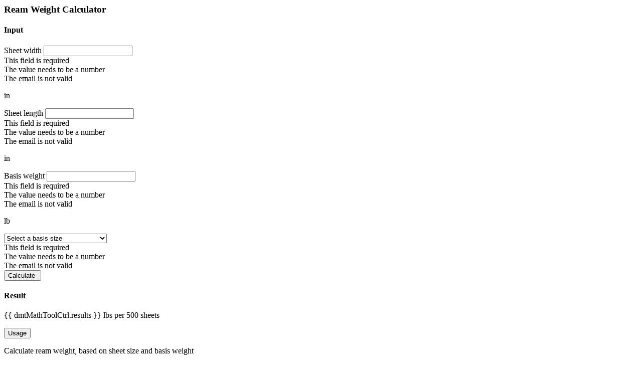

--- FILE ---
content_type: text/html; charset=utf-8
request_url: https://www.domtar.com/wp-content/plugins/math-tool/design-library/render/en/ream-weight-calculator
body_size: 1347
content:
<div class="dmt-math-tool" data-dmt-math-tool="ream-weight-calculator" data-dmt-math-tool-units='null'>

    <h3 class="dmt-heading__beta">Ream Weight Calculator</h3>

    <div class="dmt-math-tool__calculator">
        <div class="dmt-math-tool__form">
            <h4 class="dmt-heading__gamma">Input</h4>

            <form name="mathToolForm" novalidate action="" method="get"
                ng-submit="dmtMathToolCtrl.submit($event, mathToolForm)">
                <div class="dmt-math-tool__form-field">


                    <div class="dmt-field">
                        <div class="dmt-field__content">

                            <div class="dmt-input" data-dmt-input data-input-type="number">
                                <label data-goto-top="{{ dmtFormInputCtrl.labelAtTop }}" for="ream-weight-sheet-width">
                                    Sheet width
                                </label>

                                <input data-ng-blur="dmtFormInputCtrl.onBlur()"
                                    data-ng-focus="dmtFormInputCtrl.onFocus()" type="number"
                                    id="ream-weight-sheet-width" name="ream-weight-sheet-width"
                                    ng-model="dmtMathToolCtrl.form.sheetWidth" ng-required="true"
                                    ng-pattern="dmtMathToolCtrl.numericPattern">
                            </div>
                            <div role="alert" ng-messages="mathToolForm['ream-weight-sheet-width'].$error"
                                ng-if="dmtMathToolCtrl.submitted || mathToolForm['ream-weight-sheet-width'].$touched">
                                <div class="dmt-messages__error" ng-message="required">
                                    <div class="dmt-form-error">
                                        <i class="dmt-icon-alert"></i><span>This field is required</span>
                                    </div>
                                </div>
                                <div class="dmt-messages__error" ng-message="pattern">
                                    <div class="dmt-form-error">
                                        <i class="dmt-icon-alert"></i><span>The value needs to be a number</span>
                                    </div>
                                </div>
                                <div class="dmt-messages__error" ng-message="email">
                                    <div class="dmt-form-error">
                                        <i class="dmt-icon-alert"></i><span>The email is not valid</span>
                                    </div>
                                </div>
                            </div>


                        </div>

                        <p class="dmt-field__unit">in</p>
                    </div>
                </div>
                <div class="dmt-math-tool__form-field">


                    <div class="dmt-field">
                        <div class="dmt-field__content">

                            <div class="dmt-input" data-dmt-input data-input-type="number">
                                <label data-goto-top="{{ dmtFormInputCtrl.labelAtTop }}" for="ream-weight-sheet-length">
                                    Sheet length
                                </label>

                                <input data-ng-blur="dmtFormInputCtrl.onBlur()"
                                    data-ng-focus="dmtFormInputCtrl.onFocus()" type="number"
                                    id="ream-weight-sheet-length" name="ream-weight-sheet-length"
                                    ng-model="dmtMathToolCtrl.form.sheetLength" ng-required="true"
                                    ng-pattern="dmtMathToolCtrl.numericPattern">
                            </div>
                            <div role="alert" ng-messages="mathToolForm['ream-weight-sheet-length'].$error"
                                ng-if="dmtMathToolCtrl.submitted || mathToolForm['ream-weight-sheet-length'].$touched">
                                <div class="dmt-messages__error" ng-message="required">
                                    <div class="dmt-form-error">
                                        <i class="dmt-icon-alert"></i><span>This field is required</span>
                                    </div>
                                </div>
                                <div class="dmt-messages__error" ng-message="pattern">
                                    <div class="dmt-form-error">
                                        <i class="dmt-icon-alert"></i><span>The value needs to be a number</span>
                                    </div>
                                </div>
                                <div class="dmt-messages__error" ng-message="email">
                                    <div class="dmt-form-error">
                                        <i class="dmt-icon-alert"></i><span>The email is not valid</span>
                                    </div>
                                </div>
                            </div>


                        </div>

                        <p class="dmt-field__unit">in</p>
                    </div>
                </div>
                <div class="dmt-math-tool__form-field">


                    <div class="dmt-field">
                        <div class="dmt-field__content">

                            <div class="dmt-input" data-dmt-input data-input-type="number">
                                <label data-goto-top="{{ dmtFormInputCtrl.labelAtTop }}" for="ream-weight-basis-weight">
                                    Basis weight
                                </label>

                                <input data-ng-blur="dmtFormInputCtrl.onBlur()"
                                    data-ng-focus="dmtFormInputCtrl.onFocus()" type="number"
                                    id="ream-weight-basis-weight" name="ream-weight-basis-weight"
                                    ng-model="dmtMathToolCtrl.form.basisWeight" ng-required="true"
                                    ng-pattern="dmtMathToolCtrl.numericPattern">
                            </div>
                            <div role="alert" ng-messages="mathToolForm['ream-weight-basis-weight'].$error"
                                ng-if="dmtMathToolCtrl.submitted || mathToolForm['ream-weight-basis-weight'].$touched">
                                <div class="dmt-messages__error" ng-message="required">
                                    <div class="dmt-form-error">
                                        <i class="dmt-icon-alert"></i><span>This field is required</span>
                                    </div>
                                </div>
                                <div class="dmt-messages__error" ng-message="pattern">
                                    <div class="dmt-form-error">
                                        <i class="dmt-icon-alert"></i><span>The value needs to be a number</span>
                                    </div>
                                </div>
                                <div class="dmt-messages__error" ng-message="email">
                                    <div class="dmt-form-error">
                                        <i class="dmt-icon-alert"></i><span>The email is not valid</span>
                                    </div>
                                </div>
                            </div>


                        </div>

                        <p class="dmt-field__unit">lb</p>
                    </div>
                </div>
                <div class="dmt-math-tool__form-field">

                    <div class="dmt-field">
                        <div class="dmt-field__content">


                            <div class="dmt-dropdown" data-dmt-form-select
                                data-selected="{{ dmtFormSelectCtrl.isSelected }}"
                                data-disabled="{{ dmtFormSelectCtrl.isDisabled }}">

                                <div class="dmt-dropdown__select">

                                    <select id="ream-weight-basic-size" name="ream-weight-basic-size" ng-required="true"
                                        ng-model="dmtMathToolCtrl.form.basicSize">
                                        <option value="">Select a basis size</option>
                                        <option value="bondAndWriting">Bond & Writing (17 x 22)</option>
                                        <option value="bookAndOffset">Book & Offset (25 x 38)</option>
                                        <option value="tag">Tag (24 x 36)</option>
                                        <option value="index">Index (25.5 x 30.5)</option>
                                        <option value="vellumBristol">Vellum Bristol (22.5 x 28.5)</option>
                                        <option value="cover">Cover (20 x 26)</option>
                                        <option value="newsprintAndWrapping">Newsprint & Wrapping (24 x 36)</option>
                                    </select>

                                    <i class="dmt-icon-chevron"></i>

                                </div>

                            </div>
                            <div role="alert" ng-messages="mathToolForm['ream-weight-basic-size'].$error"
                                ng-if="dmtMathToolCtrl.submitted || mathToolForm['ream-weight-basic-size'].$touched">
                                <div class="dmt-messages__error" ng-message="required">
                                    <div class="dmt-form-error">
                                        <i class="dmt-icon-alert"></i><span>This field is required</span>
                                    </div>
                                </div>
                                <div class="dmt-messages__error" ng-message="pattern">
                                    <div class="dmt-form-error">
                                        <i class="dmt-icon-alert"></i><span>The value needs to be a number</span>
                                    </div>
                                </div>
                                <div class="dmt-messages__error" ng-message="email">
                                    <div class="dmt-form-error">
                                        <i class="dmt-icon-alert"></i><span>The email is not valid</span>
                                    </div>
                                </div>
                            </div>

                        </div>

                    </div>
                </div>


                <button class="dmt-button" type="submit" data-type="primary">
                    <span class="dmt-button__text">Calculate</span>&nbsp; </button>
            </form>
        </div>
        <div class="dmt-math-tool__result">
            <h4 class="dmt-heading__gamma" id="dmt-math-tool__result">Result</h4>
            <div ng-show="dmtMathToolCtrl.results">
                <p>{{ dmtMathToolCtrl.results }} lbs per 500 sheets</p>

            </div>
        </div>
    </div>



<div class="dmt-math-tool__usage">
    <div class="collapsibleparent">
        <button class="collapsible">Usage</button>
        <div class="content">
            <p>Calculate ream weight, based on sheet size and&nbsp;basis weight</p>

            <p>Results are provided as an estimate only and do not represent actual results.</p>

        </div>
    </div>
</div>

<div class="dmt-math-tool__formular">
    <div class="collapsibleparent">
        <button class="collapsible">Formula</button>
        <div class="content">
            <p>Ream Weight = (sheet width x sheet length x basis weight) / area of basic size</p>

    </div>
</div>

<script>
    var coll = document.getElementsByClassName("collapsible");
    var i;

    for (i = 0; i < coll.length; i++) {
        coll[i].addEventListener("click", function () {
            this.classList.toggle("active");
            var content = this.nextElementSibling;
            if (content.style.maxHeight) {
                content.style.maxHeight = null;
                content.style.margin = null;

            } else {
                content.style.maxHeight = content.scrollHeight + "px";
                content.style.margin = "15px 0px 15px 0px";

            }
        });
    }
</script>